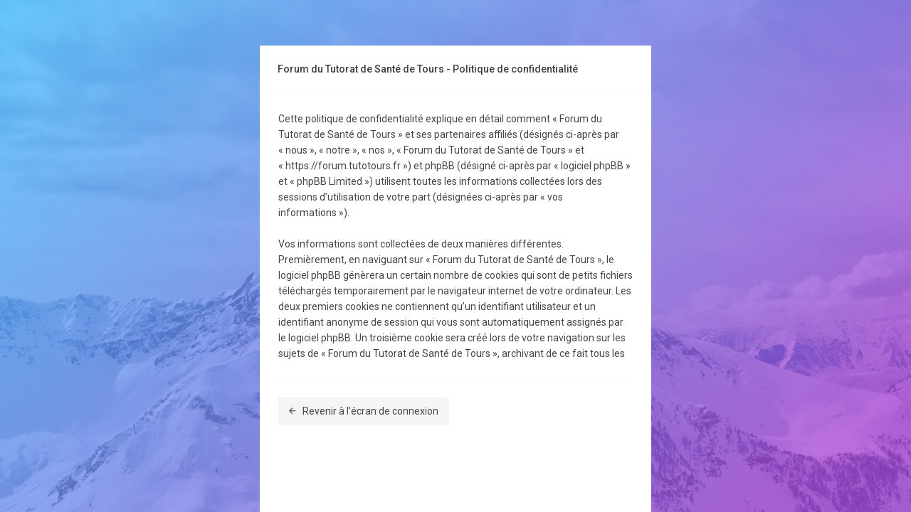

--- FILE ---
content_type: text/html; charset=UTF-8
request_url: https://forum.tutotours.fr/ucp.php?mode=privacy&sid=0ec661fb4af8543ce67be69910a2e180
body_size: 3147
content:
<!DOCTYPE html>
<html dir="ltr" lang="fr" class="av-simple-header">
<head>
<meta charset="utf-8" />
<meta http-equiv="X-UA-Compatible" content="IE=edge">


<meta name="viewport" content="width=device-width, initial-scale=1" />

<title>Forum du Tutorat de Santé de Tours &bull; Panneau de contrôle de l’utilisateur &bull; Politique de confidentialité</title>

<link href="https://fonts.googleapis.com/css?family=Roboto:400,400italic,500,700,500italic,700italic&amp;subset=latin,cyrillic" rel='stylesheet' type='text/css'>
<!-- FONT ICONS -->

<link href="./assets/css/font-awesome.min.css?assets_version=7" rel="stylesheet">


<link href="./styles/Avalanche/theme/stylesheet.css?assets_version=7" rel="stylesheet">


<!--[if lte IE 8]>
	<link href="./styles/Avalanche/theme/css/tweaks.css?assets_version=7" rel="stylesheet">
<![endif]-->



<link href="./styles/Avalanche/theme/css/presets/vmenu/ps_16.css?assets_version=7" rel="stylesheet" type="text/css" media="screen" />
<link href="./styles/Avalanche/theme/css/presets/content/ps_16.css?assets_version=7" rel="stylesheet" type="text/css" media="screen" />


     <style type="text/css">
#loading_indicator {
	background-image: url("./styles/Avalanche/theme/images/loading.gif");
}


.av-big-bg-img {
  background-image: url("./styles/Avalanche/theme/images/demo/login-image1.jpg");
}

.av-gradient-overlay {
  background: transparent linear-gradient(-45deg, #AA49D6 10%, #40BDFE 100%) repeat scroll 0 0;
}
</style>


</head>

<body id="phpbb" class=" av-list-layout av-simple-header nojs notouch section-ucp ltr  preload">


<div id="wrap" class="wrap">
	<div class="av-preloader-box">
		<div class="av-preloader"><svg xmlns="http://www.w3.org/2000/svg" version="1.1" height="35" width="35" viewbox="0 0 75 75"><circle cx="37.5" cy="37.5" r="33.5" stroke-width="8"/></svg></div>
	</div>
	<a id="top" class="top-anchor" accesskey="t"></a>
	<div id="page-body" class="page-body" role="main">

<div class="av-big-bg-img">
	<div class="av-gradient-overlay"></div>
</div>


	<div class="panel form-boxed">
		<div class="inner">
		<div class="content">
			<h2 class="sitename-title">Forum du Tutorat de Santé de Tours - Politique de confidentialité</h2>
			<p class="ag-text">Cette politique de confidentialité explique en détail comment « Forum du Tutorat de Santé de Tours » et ses partenaires affiliés (désignés ci-après par « nous », « notre », « nos », « Forum du Tutorat de Santé de Tours » et « https://forum.tutotours.fr ») et phpBB (désigné ci-après par « logiciel phpBB » et « phpBB Limited ») utilisent toutes les informations collectées lors des sessions d’utilisation de votre part (désignées ci-après par « vos informations »).<br />
	<br />
	Vos informations sont collectées de deux manières différentes. Premièrement, en naviguant sur « Forum du Tutorat de Santé de Tours », le logiciel phpBB génèrera un certain nombre de cookies qui sont de petits fichiers téléchargés temporairement par le navigateur internet de votre ordinateur. Les deux premiers cookies ne contiennent qu’un identifiant utilisateur et un identifiant anonyme de session qui vous sont automatiquement assignés par le logiciel phpBB. Un troisième cookie sera créé lors de votre navigation sur les sujets de « Forum du Tutorat de Santé de Tours », archivant de ce fait tous les sujets que vous avez consultés et permettant d’améliorer votre confort de navigation en tant qu’utilisateur.<br />
	<br />
	Lors de votre navigation sur « Forum du Tutorat de Santé de Tours », nous pouvons également créer une quatrième sorte de cookies, externes au document qui est prévu pour couvrir uniquement les pages créées par le logiciel phpBB. La seconde manière est de récupérer les informations que vous nous envoyez et que nous collectons. Ceci peut correspondre — mais n’est pas limité à — la publication de messages en tant qu’utilisateur anonyme, l’inscription sur « Forum du Tutorat de Santé de Tours » (désignée ci-après par « votre compte ») et les messages que vous publiez après votre inscription et lors de votre connexion (désignés ci-après par « vos messages »).<br />
	<br />
	Votre compte contiendra au minimum un identifiant unique (désigné ci-après par « votre nom d’utilisateur ») et un mot de passe personnel vous permettant de vous connecter à votre compte (désigné ci-après par « votre mot de passe ») et une adresse de courriel personnelle. Les informations de votre compte sur « Forum du Tutorat de Santé de Tours » sont protégées par les lois de protection des données applicables dans le pays qui héberge notre serveur. Toutes les informations, en-dehors de votre nom d’utilisateur, de votre mot de passe et de votre adresse de courriel requis par « Forum du Tutorat de Santé de Tours » durant votre inscription, sont obligatoires ou facultatives, à la seule discrétion de « Forum du Tutorat de Santé de Tours ». Dans tous les cas, vous pouvez contrôler quelles informations de votre compte vous souhaitez rendre publiques ou non. De plus, vous pouvez décider de vous abonner ou non à la liste de diffusion du logiciel phpBB depuis une option disponible sur votre compte.<br />
	<br />
	Votre mot de passe est chiffré (par un chiffrage à sens unique) afin qu’il soit sécurisé. Cependant, il est recommandé de ne pas utiliser le même mot de passe sur plusieurs sites internet différents. Votre mot de passe est le moyen d’accès à votre compte sur « Forum du Tutorat de Santé de Tours », veillez donc à le conservez précieusement. En aucun cas une personne affiliée à « Forum du Tutorat de Santé de Tours », à phpBB ou à un site de tierce partie ne peut vous demander légitimement votre mot de passe. Si vous oubliez le mot de passe de votre compte, vous pouvez utiliser la fonction « J’ai perdu mon mot de passe » qui est proposée par défaut sur le logiciel phpBB. Cette fonctionnalité vous demandera de spécifier votre nom d’utilisateur et votre adresse de courriel et le logiciel phpBB générera alors un nouveau mot de passe afin que vous puissiez reprendre le contrôle de votre compte.<br />
	</p>
			<hr/>
			<p><a href="./ucp.php?mode=login&amp;sid=962dc38e505a51cd96b3248958877498" class="button2"><i class="zmdi zmdi-arrow-left"></i>Revenir à l’écran de connexion</a></p>
		</div>

		<div class="av-form-spacer"></div>
		<div class="form-bottom">
			<hr />
			<a href="./index.php?sid=962dc38e505a51cd96b3248958877498" title="Revenir à l’accueil du forum">Accueil</a><span class="av-text-muted av-vert-sep">|</span><a href="./ucp.php?mode=login&amp;sid=962dc38e505a51cd96b3248958877498" accesskey="x" >Connexion</a><span class="av-text-muted av-vert-sep">|</span>
			<a href="./ucp.php?mode=terms&amp;sid=962dc38e505a51cd96b3248958877498">Conditions d’utilisation</a><span class="av-text-muted av-vert-sep">|</span><a href="./ucp.php?mode=privacy&amp;sid=962dc38e505a51cd96b3248958877498">Politique de confidentialité</a>
		</div>

		</div>
	</div>


	</div>

	

	<div id="darkenwrapper" class="darkenwrapper" data-ajax-error-title="Erreur AJAX" data-ajax-error-text="Une erreur est survenue lors du traitement de votre requête." data-ajax-error-text-abort="La requête a été interrompue par l’utilisateur." data-ajax-error-text-timeout="Votre requête a expiré prématurément. Veuillez réessayer." data-ajax-error-text-parsererror="Une erreur est survenue lors du traitement de votre requête et le serveur a renvoyé une réponse invalide.">
		<div id="darken" class="darken">&nbsp;</div>
	</div>
	

	<div id="phpbb_alert" class="phpbb_alert" data-l-err="Erreur" data-l-timeout-processing-req="Le délai a été dépassé.">
		<a href="#" class="alert_close">
			<i class="icon fa-times-circle fa-fw" aria-hidden="true"></i>
		</a>
		<h3 class="alert_title"></h3><p class="alert_text"></p>
	</div>
	<div id="phpbb_confirm" class="phpbb_confirm phpbb_alert">
		<a href="#" class="alert_close">
			<i class="icon fa-times-circle fa-fw" aria-hidden="true"></i>
		</a>
		<div class="alert_text"></div>
	</div>
</div>

<script type="text/javascript" src="./assets/javascript/jquery.min.js?assets_version=7"></script>
<script type="text/javascript" src="./assets/javascript/core.js?assets_version=7"></script>

<script type="text/javascript" src="./styles/Avalanche/theme/js/av-sf.js"></script>



<script type="text/javascript" src="./styles/Avalanche/template/forum_fn.js?assets_version=7"></script>
<script type="text/javascript" src="./styles/Avalanche/template/ajax.js?assets_version=7"></script>


<script defer src="https://static.cloudflareinsights.com/beacon.min.js/vcd15cbe7772f49c399c6a5babf22c1241717689176015" integrity="sha512-ZpsOmlRQV6y907TI0dKBHq9Md29nnaEIPlkf84rnaERnq6zvWvPUqr2ft8M1aS28oN72PdrCzSjY4U6VaAw1EQ==" data-cf-beacon='{"version":"2024.11.0","token":"11d3424bded842e081da6fa19eeb5748","r":1,"server_timing":{"name":{"cfCacheStatus":true,"cfEdge":true,"cfExtPri":true,"cfL4":true,"cfOrigin":true,"cfSpeedBrain":true},"location_startswith":null}}' crossorigin="anonymous"></script>
</body>
</html>


--- FILE ---
content_type: text/css
request_url: https://forum.tutotours.fr/styles/Avalanche/theme/css/common.css
body_size: 10532
content:
/* ================================================================================================================
                                               GENERAL STYLES
=================================================================================================================== */

.preload * {
  -webkit-transition: none !important;
  -moz-transition: none !important;
  -ms-transition: none !important;
  -o-transition: none !important;
}

/* GOOGLE WEBFONT USE
---------------------------------------- */

body,h1,h2,h3,h4,dl.icon,.postbody h3,.content,dl.faq,a.forumtitle,a.topictitle,
.notice,fieldset.polls,li.header dt,.logo, li.header dd,textarea,input,select,
.button,.button1,.button2,.inputbox {
  font-family: 'Roboto', Arial, sans-serif;
}  

/* Paceholders
---------------------------------------- */
::-webkit-input-placeholder {
  font-family: 'Roboto', Arial, sans-serif;
  opacity: 1;  
}

:-moz-placeholder {
  /* Firefox 18- */
  font-family: 'Roboto', Arial, sans-serif;
  opacity: 1; 
}

::-moz-placeholder {
  /* Firefox 19+ */
  font-family: 'Roboto', Arial, sans-serif;
  opacity: 1; 
}

:-ms-input-placeholder {
  font-family: 'Roboto', Arial, sans-serif;
  opacity: 1; 
}

html {
  font-size: 100%;
  height: 100%;
}

body {
  font-size: 14px;
  line-height: 22px;
  min-height: 100%;
  margin: 0;
  padding: 0;
  -webkit-print-color-adjust: exact;
  text-shadow: 1px 1px 1px rgba(0,0,0,0.004);
  text-rendering: optimizeLegibility !important;
  -webkit-font-smoothing: antialiased !important;
}

#wrap {
  border: none;
  overflow: hidden;
  position: relative;
}

* { -webkit-box-sizing: border-box;
  -moz-box-sizing: border-box;
  box-sizing: border-box; }

h1 {
  /* Forum name */
  margin-right: 200px;
  margin-top: 15px;
  font-weight: normal;
  font-size: 24px;
}

h2 {
  /* Forum header titles */
  font-weight: normal;
  font-size: 20px;
  margin: 0.8em 0 0.2em 0;
}

h2.solo {
  margin-bottom: 1em;
}

h3 {
  /* Sub-headers (also used as post headers, but defined later) */  
  font-weight: 500;
  border-bottom: 1px solid transparent;
  margin-bottom: 0;
  padding-bottom: 0;
  font-size: 14px;
  margin-top: 20px;
}

h4 {
  /* Forum and topic list titles */
  font-size: 14px;
  font-weight: 500;
}

p {
  line-height: 22px;
  font-size: 1em;
  margin-bottom: 15px;
}

img {
  border-width: 0;
  height: auto;
  max-width: 100%;
}

hr {
  border: 0 solid transparent;
  border-top-width: 1px;
  height: 1px;
  margin: 15px 0;
  display: block;
  clear: both;
}

hr.dashed {
  border-top-style: solid;
  margin: 15px 0;
}

hr.divider {
  display: none;
}

p.right {
  text-align: right;
}

p.jumpbox-return {
  float: left;
    margin-bottom: 15px;
}

b, strong {
  font-weight: 900;
}

.text-strong {
  font-weight: 900;
}

i, em {
  font-style: italic;
}

.text-italics {
  font-style: italic;
}

u {
  text-decoration: underline;
}

ul {
  list-style-type: disc;
}

ol {
  list-style-type: decimal;
}

li {
  display: list-item;
}

ul ul, ol ul {
  list-style-type: circle;
}

ol ol ul, ol ul ul, ul ol ul, ul ul ul {
  list-style-type: square;
}

.clear:after {
  clear: both;
  content: '';
  display: block;
}

.clearboth {
  clear: both;
}

/* Inner box-model clearing */
.inner:after,.postbody h3:after,fieldset dl:after,
ul.linklist:after,
.action-bar:after,
.notification_text:after,
.tabs > ul:after,
.kd-tabs-container:after,
#minitabs > ul:after,
.postprofile .avatar-container:after {
  clear: both;
  content: '';
  display: block;
}

a {
  -webkit-tap-highlight-color: rgba(255, 255, 255, 0);
}

/* ================================================================================================================
                                                   TOP NAVIGATION
=================================================================================================================== */

#page-header { 
    position: relative;
}

#page-header a:hover, #page-header a:active, #page-header a:focus {
   outline: 0;
}

#page-header li { list-style: none; }

#page-header a:hover { text-decoration: none; }  

/* HEADERBAR */

.headerbar {
  height: 70px;
  position: relative;
  z-index: 2;
}

.av-horizontal-menu .logo-holder img.av-main-logo {
    display: inline-block;
}

.av-horizontal-menu .logo-holder img.av-mini-logo {
    display: none;
}

.av-horizontal-menu .headerbar {
  padding: 0 25px;
}

.av-horizontal-menu #page-header {
  height: 400px;
}

.av-vertical-menu.av-header-fixed .headerbar {
  left: 0;
  position: fixed;
  right: 0;
}

.av-horizontal-menu.av-header-fixed-on-scroll .headerbar {
  left: 0;
  position: fixed;
  right: 0;
}

.av-horizontal-menu .headerbar .av-user-alert {
    border: medium none !important;
    height: 8px;
    left: auto;
    position: absolute;
    right: 8px;
    top: 22px;
    width: 8px;
}

/* HORIZONTAL TABS MENU */

.av-horizontal-menu.av-tabs-menu #page-header {
  height: 100px;
}

.av-horizontal-menu.av-tabs-menu .headerbar {
  height: 100px;
}

.av-horizontal-menu.av-tabs-menu #av-v-menu {
    margin-top: -100px;
}

.av-horizontal-menu.av-tabs-menu ul.headerbar-menu > li > a {
  height: 100px;
  line-height: 100px;
} 

.av-horizontal-menu.av-tabs-menu ul.headerbar-menu > li.av-big-icon-only > a {   
  height: 100px;
  line-height: 100px;
}

.av-horizontal-menu.av-tabs-menu .av-logo-noimg.logo-holder {
    line-height: 100px;
}

.av-horizontal-menu.av-tabs-menu .headerbar .av-user-alert {    
    top: 37px;
}

/* bottom menu */
.av-horizontal-menu.av-tabs-menu .av-tabs-menu-holder ul.headerbar-menu {
    float: left;
}

.av-horizontal-menu.av-tabs-menu .av-tabs-menu-holder ul.headerbar-menu > li.has-dropdown > ul.av-dropdown-menu {
    -webkit-transform-origin: left top 0;
    transform-origin: left top 0;
    right: auto;
    left: 0;
}

.av-horizontal-menu.av-tabs-menu .av-tabs-menu-holder ul.headerbar-menu > li {    
    margin-left: 0;
    margin-right: 15px;
}

/* bottom menu links */
.av-horizontal-menu.av-tabs-menu .av-tabs-menu-holder ul.headerbar-menu > li > a {
    height: 58px;
    line-height: 58px;
    min-width: auto;
    padding: 0 25px;
}

.av-horizontal-menu.av-tabs-menu .av-tabs-menu-holder ul.headerbar-menu > li.has-dropdown > a > i.dropdown-caret {
    position: absolute;
    right: 0;
    top: 21px;
}

/* Headerbar parent li */
ul.headerbar-menu > li {
  float: right;
  list-style: none;    
  margin-left: 25px;
  position: relative;
} 

/* Headerbar parent link */
ul.headerbar-menu > li > a {
  display: block;
  font-size: 14px;
  text-transform: uppercase;
  font-weight: 500;
  height: 70px;
  line-height: 70px;
  min-width: 70px;
  text-align: center;
  position: relative;
  text-decoration: none;
  -webkit-tap-highlight-color: rgba(255, 255, 255, 0);
} 

ul.headerbar-menu > li > a:focus {
  outline: none;
}  

ul.headerbar-menu > li:not(.av-big-icon-only) > a > i:not(.dropdown-caret) {
  display: none;
}  

/* Headerbar parent link - big icon only */
ul.headerbar-menu > li.av-big-icon-only {
  position: relative;
}

ul.headerbar-menu > li.av-big-icon-only > a { 
  font-size: 22px;  
  height: 70px;
  line-height: 70px;
  min-width: 40px;  
  text-align: center;
}

.av-vertical-menu .headerbar {  
  padding-right: 25px;
}

/* Headerbar dropdown menu */
ul.headerbar-menu > li.has-dropdown > ul.av-dropdown-menu {
  max-height: 0;
  overflow: hidden; 
  position: absolute;
  top: 0;
  z-index: 9;
  right: 0;
  margin: 10px 0 0;
  padding-left: 0;
  min-width: 150px;
  -webkit-transform: scale(0);
  transform: scale(0);
  transition: all 360ms cubic-bezier(0.19, 1, 0.22, 1) 0s;
  -webkit-transform-origin: right top 0;
  transform-origin: right top 0;
  visibility: hidden;
  opacity: 0;
  border-radius: 2px;
} 

ul.headerbar-menu > li.has-dropdown.active ul.av-dropdown-menu {
  max-height: 1700px;
  -webkit-transform: scale(1);
  transform: scale(1);
  transition: all 350ms cubic-bezier(0.19, 1, 0.22, 1) 0s;
  visibility: visible;
  opacity: 1;
} 

/* Headerbar dropdown menu shown from left top position */
ul.headerbar-menu > li.has-dropdown.av-menu-left-top > ul.av-dropdown-menu {  
  -webkit-transform-origin: left top 0;
  transform-origin: left top 0;
  right: auto;
  left: 0;
} 

/* Headerbar dropdown menu li */
ul.headerbar-menu > li.has-dropdown > ul.av-dropdown-menu > li {
  border-bottom: none!important;
}

/* Headerbar dropdown menu link */
ul.headerbar-menu > li.has-dropdown > ul.av-dropdown-menu > li > a {    
  text-decoration: none;
  display: block;
  font-size: 14px;
  height: auto;
  line-height: 20px;
  padding: 15px;
  position: relative;
  text-decoration: none;
  width: 100%;
  white-space: nowrap;
}

/* Headerbar dropdown menu link small icon */
ul.headerbar-menu > li > ul.av-dropdown-menu li > a > i {
  margin-right: 15px;
} 

/* Dropdown menu caret icon */
ul.headerbar-menu > li.has-dropdown > a > i.dropdown-caret {      
  line-height: 1.4; 
  margin-left: 15px;
  -moz-transition: transform 0.3s ease-in-out 0s;
  -webkit-transition: transform 0.3s ease-in-out 0s;
  -o-transition: transform 0.3s ease-in-out 0s;
  transition: transform 0.3s ease-in-out 0s;
}

ul.headerbar-menu > li.has-dropdown.active > a > i.dropdown-caret {
  transform: rotate(180deg);
  -webkit-transform: rotate(180deg);
  -moz-transform: rotate(180deg);
  -o-transform: rotate(180deg);
  -ms-transform: rotate(180deg);
}

.headerbar li.has-dropdown.active .dropdown-extended, 
#nav-main li.has-dropdown.active ul.av-dropdown-menu {
  display: block;
  visibility: visible;
}

/* LOGO AND SITE DESCRIPTION
---------------------------------------- */

.site-description-holder{
  height: 100%;
} 

.site-description {
  position: absolute; 
  left: 0; 
  right: 0;
  top: 0; 
  bottom: 0;
  margin: auto;
  max-width: 90%;
  max-height: 100%;
  height: 100px;
  text-align: center;
}

.av-horizontal-menu .site-description-holder {
  margin-top: -70px;
}

.av-horizontal-menu.av-header-fixed-on-scroll .site-description-holder {
  margin-top: 0;
}

.site-description h1 {
  margin: 0;
  padding-bottom: 15px;
  font-size: 28px;
}

.site-description p {
  margin: 0;
  padding: 0;
}

.logo-holder {
  white-space: nowrap;
  padding: 0 20px;  
}

.logo-holder .logo img {
  max-height: 70px;
  vertical-align: middle;
}


.logo {
  font-size: 18px;
  font-weight: 500;
  position: relative;
  height: 70px;
}

.headerbar .logo-holder {
  line-height: 70px;
}

.av-tabs-menu .headerbar .logo-holder {
  line-height: 100px;
}

.av-horizontal-menu .logo-holder {
    padding: 0;
} 

.logo:hover {
  text-decoration: none;
}

.logo i {
  font-size: 26px;
  position: relative;
  top: 3px;
  margin-right: 15px;
}

.av-hlp{
  display: inline-block;
  height: 100%;
  vertical-align: middle;
}

/* BIG SEARCH BAR MODAL
---------------------------------------- */

.av-full-modal {  
  width: 100%;
  height: 100%;
  position: fixed;
  z-index: -1;
  top: 0;
  right: 0;
  visibility: hidden;
  -webkit-transition: all 0.3s ease-in 0.3s;
  -moz-transition: all 0.3s ease-in 0.3s;
  -ms-transition: all 0.3s ease-in 0.3s;
  -o-transition: all 0.3s ease-in 0.3s;
  transition: all 0.3s ease-in 0.3s;
  opacity: 0; 
}

.open.av-full-modal{
  z-index: 555;
  visibility: visible; 
  opacity: 0.95;
}

.av-full-modal .av-modal-content {
  opacity: 0;
  backface-visibility: hidden;
  width: 100%;
  height: 100%;
  display: table;
  text-align: center;
}

.open.av-full-modal .av-modal-content {
  opacity: 1;
}

.av-modal-inner {  
  display: table-cell;
  vertical-align: middle;
}

.av-full-modal .av-search-toogle {  
  font-size: 26px;
  height: 56px;
  line-height: 56px;
  position: absolute;
  right: 30px;
  text-align: center;
  top: 25px;
  width: 56px;
}

.av-full-modal .av-big-search-bar {  
  position: relative;
  width: 0;
  margin: 0 auto;
  height: 80px;
  visibility: hidden;
  border-bottom: 2px solid rgba(255, 255, 255, 0.5);
  transition: all .3s ease;
  transition-delay: .6s;
}

.open.av-full-modal .av-big-search-bar {  
  width: 70%;
  visibility: visible;
  text-align: left;
}

.av-full-modal .av-big-search-bar #search {
  width: 100%;
} 

.av-full-modal .av-big-search-bar .inputbox {
  line-height: 80px;
  height: 80px;
  border: none;
  -webkit-box-sizing: border-box;
  -moz-box-sizing: border-box;
  box-sizing: border-box;
  background-color: transparent;
  font-size: 22px;
  min-height: auto;
  padding: 0;
  width: -webkit-calc(100% - 60px);
    width:    -moz-calc(100% - 60px);
    width:         calc(100% - 60px);
}

.av-full-modal .av-big-search-bar .button-search {  
    font-size: 26px;
    height: 80px;
    padding-left: 0;
    padding-right: 5px;
    position: absolute;
    right: 0;
    text-align: right;
    top: 0;
    width: 60px;
}

/* ================================================================================================================
                                               VERTICAL NAVIGATION
=================================================================================================================== */

#av-v-menu {
    height: 100%;
    position: absolute;
    width: 260px;
    z-index: 2;
    margin-top: -70px;
    overflow: hidden;
} 

.av-v-menu-fixed #av-v-menu {     
    position: fixed;
    z-index: 2;
} 

.av-header-fixed #av-v-menu {     
    margin-top: 0;
} 

.av-header-fixed #av-v-menu .av-v-menu-body { 
    height: 100%;
}

.av-v-menu-fixed #av-v-menu #av-v-menu-navbar {     
  margin-right: -17px;
}

.av-horizontal-menu #av-v-menu {     
    margin-top: -400px;
} 

#av-v-menu .navbar {
  padding: 0;
}

/* VERTICAL MENU LOGO */

#av-v-menu .logo {
    font-size: 18px;
    line-height: 70px;
    padding: 0;
    text-align: center;
    text-transform: none;
    font-weight: 500;
    letter-spacing: 0;
    display: block;
    position: relative;
} 

#av-v-menu .logo > i {
    font-size: 26px;
    margin-right: 15px;
    position: relative;
    top: 3px;
}

.av-v-menu-mini #av-v-menu .logo-holder img.av-main-logo {
    display: none;
}

#av-v-menu .logo-holder img.av-mini-logo {
    display: none;
}

.av-v-menu-mini #av-v-menu .logo-holder img.av-mini-logo {
    display: inline-block;
}

/*USER AVATAR BOX*/

#av-v-menu #nav-main li.has-dropdown > a.user-box {
  padding: 20px;
  position: relative;
  text-align: left;
}

#av-v-menu #nav-main li.has-dropdown > a.user-box:before,
#av-v-menu #nav-main li.has-dropdown > a.user-box:after {
   content:"";
   display:table;
}

#av-v-menu #nav-main li.has-dropdown > a.user-box:after {
  clear:both;
}

#av-v-menu #nav-main li.has-dropdown > a.user-box .user-img {    
  float: left;
  position: relative;
} 

  #av-v-menu #nav-main li.has-dropdown > a.user-box .user-img img {
    border-radius: 50%;
    display: block;
    left: 0;
    position: relative;
    vertical-align: middle;
    width: 54px;
  }

  #av-v-menu #nav-main li.has-dropdown > a.user-box .user-img .av-user-img-overlay{ 
    display: none;
 }

 #av-v-menu #nav-main li.has-dropdown > a.user-box .av-user-name {  
    float: left;
    margin-left: 15px;
    position: relative;
    top: 17px;
}

#av-v-menu #nav-main .counter { 
    right: 15px;
    top: 18px;
}

.counter {
    border: 0;
    border-radius: 50%;
    font-size: 10px;
    font-weight: 500;
    height: 22px;
    line-height: 22px;
    min-width: 22px;
    padding: 0;
    position: absolute;
    text-align: center;
    vertical-align: middle;
}

.counter.hidden {
   display: none;
}

.av-horizontal-menu .headerbar .counter {
  position: relative;
  display: inline-block;
  margin-left: 15px;
  height: 18px;
  line-height: 18px;
  min-width: 18px;
  font-size: 10px;
}

.av-user-alert{
  border-radius: 50%;
  height: 10px;
  left: 6px;
  position: absolute;
  top: 0;
  width: 10px;
}

/* VERTICAL MENU LINKS */

.av-expand-vmenu-dropdown #av-v-menu #nav-main > li.has-dropdown:not(.li-user) > a,
.av-collapse-vmenu-dropdown #av-v-menu #nav-main > li > a {   
  font-size: 11px;
  font-weight: 500;
  letter-spacing: 1px;
  text-transform: uppercase;
}

#av-v-menu #nav-main li > a {
  outline: none;
  -webkit-tap-highlight-color: rgba(255, 255, 255, 0);
  text-decoration: none;
  padding: 15px 40px 15px 50px;  
  line-height: 20px;
  position: relative;
  display: block;
  font-size: 14px;     
}  

#av-v-menu #nav-main li.has-dropdown > a {
  padding: 15px 40px 15px 50px; 
}  

#av-v-menu #nav-main li > a:focus {
  outline: none;
}  

#av-v-menu #nav-main li i { 
  font-size: 18px;
  position: absolute;
} 

#av-v-menu #nav-main li i:not(.dropdown-caret) { 
  left: 20px;
  top: 15px;
} 

/* VERTICAL MENU EXPANDED DROPDOWN MENUS */

.av-expand-vmenu-dropdown #av-v-menu #nav-main li.has-dropdown:not(.li-user) > a {  
  cursor: default;
  padding-left: 20px;
  padding-right: 20px;
}

.av-expand-vmenu-dropdown #av-v-menu #nav-main li.has-dropdown:not(.li-user) > a > i {
  display: none;
}

/* DROPDOWN MENU */

.av-expand-vmenu-dropdown #av-v-menu #nav-main li.has-dropdown.li-user > ul.av-dropdown-menu,
.av-collapse-vmenu-dropdown #av-v-menu #nav-main li.has-dropdown > ul.av-dropdown-menu {
  max-height: 0;
  overflow: hidden;
  -moz-transition: max-height 0.3s ease-in-out 0s;
  -webkit-transition: max-height 0.3s ease-in-out 0s;
  -o-transition: max-height 0.3s ease-in-out 0s;
  transition: max-height 0.3s ease-in-out 0s;
} 

.av-expand-vmenu-dropdown #av-v-menu #nav-main li.has-dropdown.li-user.active > ul.av-dropdown-menu,
.av-collapse-vmenu-dropdown #av-v-menu #nav-main li.has-dropdown.active > ul.av-dropdown-menu {
  max-height: 3700px;
} 

#av-v-menu #nav-main li ul.av-dropdown-menu li {
  list-style: none;
} 

#av-v-menu #nav-main li ul.av-dropdown-menu li a {
  font-weight: 300;
} 

#av-v-menu #nav-main li.has-dropdown > a > i.dropdown-caret {
  right: 20px;
  top: 16px; 
  -moz-transition: transform 0.3s ease-in-out 0s;
  -webkit-transition: transform 0.3s ease-in-out 0s;
  -o-transition: transform 0.3s ease-in-out 0s;
  transition: transform 0.3s ease-in-out 0s;  
}

#av-v-menu #nav-main li.has-dropdown.li-user > a > i.dropdown-caret{
  top: 36px;
} 

#av-v-menu #nav-main li.has-dropdown.active > a > i.dropdown-caret {
  transform: rotate(180deg);
  -webkit-transform: rotate(180deg);
  -moz-transform: rotate(180deg);
  -o-transform: rotate(180deg);
  -ms-transform: rotate(180deg);
}

/* SCROLLBAR */

.nano {
  position : relative;
  width    : 100%;
  height   : 100%;
  overflow : hidden;
}
.nano > .nano-content {
  position      : absolute;
  overflow      : scroll;
  overflow-x    : hidden;
  top           : 0;
  right         : 0;
  bottom        : 0;
  left          : 0;
}
.nano > .nano-content:focus {
  outline: thin dotted;
}
.nano > .nano-content::-webkit-scrollbar {
  display: none;
}
.has-scrollbar > .nano-content::-webkit-scrollbar {
  display: block;
}
.nano > .nano-pane {
  background : transparent;
  position   : absolute;
  width      : 5px;
  right      : 0;
  top        : 0;
  bottom     : 0;
  opacity    : .01;  
  transition            : .4s;
  z-index: 3;
}

.nano-pane:hover,.nano-pane:active {
  width: 10px;
}

.nano > .nano-pane > .nano-slider {
  background: rgba(255,255,255,.4);
  position              : relative;
  margin                : 0 1px;
}
.nano:hover > .nano-pane, .nano-pane.active, .nano-pane.flashed {
  opacity    : 0.99;
}

/* ================================================================================================================
                                                   CONTENT
=================================================================================================================== */

/* PAGE BODY */

.page-body {
  padding: 25px;
  min-height: 1200px;
}

.av-simple-header .page-body {
  min-height: auto;
}

.av-v-menu-fixed .page-body {    
  clear: both;
} 

.av-header-fixed .page-body {
  margin-top: 70px;
}

.av-horizontal-menu.av-header-fixed .page-body {
  margin-top: 0;
}

/* FORUM TABLES STYLES */

.forabg {
  margin-bottom: 15px;
  clear: both;
}

.forumbg {
  margin-bottom: 15px;
  clear: both;
}

.rowbg {
  margin: 5px 5px 2px 5px;
}

.av-last-post-author {
  float: left;
}

.av-status-icons {
  float: left;
  margin-left: 10px;
}

.av-status-icons.av-newline {
  margin-left: 0;
}

.av-status-icons i {
  font-size: 15px;
}

.av-status-icons > i,.av-status-icons > a {
  margin-right: 5px;
  display: inline-block;
}

.av-attach-ic {
  position: relative;
} 

.av-topicmine-ic {
  display: none!important;
  position: relative;
} 

.av-no-event .av-last-post-author{
    position: relative;
}

.global_unread_mine .av-topicmine-ic,
.announce_unread_mine .av-topicmine-ic,
.global_unread_locked_mine .av-topicmine-ic,
.announce_unread_mine .av-topicmine-ic,
.announce_unread_locked_mine .av-topicmine-ic,
.sticky_unread_mine .av-topicmine-ic,
.sticky_unread_locked_mine .av-topicmine-ic,
.topic_unread_mine .av-topicmine-ic,
.topic_unread_hot_mine .av-topicmine-ic,
.topic_unread_locked_mine .av-topicmine-ic,
.sticky_read_mine .av-topicmine-ic,
.sticky_read_locked_mine .av-topicmine-ic,
.topic_read_mine .av-topicmine-ic,
.topic_read_hot_mine .av-topicmine-ic,
.topic_read_locked_mine .av-topicmine-ic,
.global_read_mine .av-topicmine-ic,
.global_read_locked_mine .av-topicmine-ic,
.announce_read_mine .av-topicmine-ic,
.announce_read_locked_mine .av-topicmine-ic {       
  display: inline-block!important;  
}

.fdesc {
  font-size: 13px;
}

.fdesc p {
  margin-bottom: 0;
} 

.fdesc > div {
  font-size: 15px;
} 

/* SIDEBAR */

.has-sidebar .body-with-sidebar {
  float: left;
  margin-left: -315px;
  position: relative;
  width: 100%;
}

.has-sidebar .inner-body-with-sidebar {
  margin-left: 315px;
}

.has-sidebar.av-no-sidebar .body-with-sidebar {
  float: none;
  margin-left: 0;
}

.has-sidebar.av-no-sidebar .inner-body-with-sidebar {
  margin-left: 0;
}

.av-sidebar img {
    display: block;
}

.has-sidebar.av-no-sidebar .av-show-sidebar-ic,.has-sidebar .av-hide-sidebar-ic {
  display: inline-block;
}

.has-sidebar.av-no-sidebar .av-hide-sidebar-ic,.has-sidebar .av-show-sidebar-ic {
  display: none;
}

.has-sidebar .av-sidebar {
  float: right;
  position: relative;
  width: 300px;
} 

.has-sidebar.av-no-sidebar .av-sidebar {
  display: none;
  float: none;
} 

.has-sidebar .av-sidebar-block {
  clear: both;
  margin-bottom: 15px;
  padding: 0 15px 20px;
}

.has-sidebar .av-sidebar-block > h3 {
  font-size: 14px;
  line-height: 20px;
  margin: 0 -16px 20px;
  padding: 20px 15px;
}

.has-sidebar .av-sidebar-block p {
  margin-bottom: 0;
}

.av-sidebar .av-sidebar-tabs-block .kd-tabs-header .tab {
  text-align: center;
  position: relative;
}

.av-sidebar .av-sidebar-tabs-block.av-3-tabs .kd-tabs-header .tab {
  width: 33.3333333333%;
}

.kd-tabs-header .tab {
  position: relative;
}

li.li-birthday-list .av-user-alert {
  font-size: 10px;
  height: 18px;
  left: auto;
  line-height: 18px;
  margin-right: -34px;
  min-width: 18px;
  right: 50%;
  text-align: center;
  top: 20px;
  width: auto;
}

li.tab.li-birthday-list.has-counter > a{
  padding-right: 25px;
}

.av-index-tabs-block li.li-birthday-list .av-user-alert {
  margin-right: 0;
  margin-left: 0;
  right: 0;
  top: 20px;
}

.kd-tabs-header .tab.av-ic-only i {
  font-size: 18px;
}

.post {
  margin-bottom: 15px;
  position: relative;
  padding: 20px 15px;
}

/* HORIZONTAL LISTS
----------------------------------------*/
.navbar ul.linklist {
  padding: 2px 0;
  list-style-type: none;
}

ul.linklist {
  display: block;
}

ul.linklist > li {
  float: left;
  font-size: 1em;
  padding-top: 20px;
  padding-bottom: 20px;
  line-height: 20px;
  list-style-type: none;
  margin-right: 15px;
  width: auto;
}

.av-vertical-menu .headerbar ul.linklist > li {
  font-size: 14px;
  text-transform: uppercase;
  font-weight: 500;
}

.av-vertical-menu .headerbar ul.linklist > li.breadcrumbs {
  margin-right: 15px;
}

ul.linklist > li.breadcrumbs i {
  margin-right: 10px;
} 

ul.linklist > li.rightside, p.rightside, a.rightside {
  float: right;
  margin-right: 0;
  margin-left: 15px;
  text-align: right;
}

ul.leftside {
  float: left;
  margin-left: 0;
  margin-right: 5px;
  text-align: left;
}

ul.rightside {
  float: right;
  margin-left: 5px;
  margin-right: -5px;
  text-align: right;
}

ul.linklist li.responsive-menu {
  position: relative;
}

.hasjs ul.linklist.leftside, .hasjs ul.linklist.rightside {
  max-width: 48%;
}

.hasjs ul.linklist.fullwidth {
  max-width: none;
}

li.responsive-menu.dropdown-right .dropdown {
  left: -9px;
}

li.responsive-menu.dropdown-left .dropdown {
  right: -6px;
}

ul.linklist .dropdown {
  top: 22px;
}

ul.linklist .dropdown-up .dropdown {
  bottom: 18px;
  top: auto;
}

/* Bulletin icons for list items
----------------------------------------*/
ul.linklist.bulletin > li:before {
  display: inline-block;
  content: "\2022";
  font-size: inherit;
  line-height: inherit;
  padding-right: 4px;
}

ul.linklist.bulletin > li:first-child:before,
ul.linklist.bulletin > li.rightside:last-child:before {
  content: none;
}

ul.linklist.bulletin > li.no-bulletin:before {
  content: none;
}

.responsive-menu:before {
  display: none !important;
}

/* DEFAULT DROPDOWN MENU 
----------------------------------------*/

.dropdown-container {
  position: relative;
}

.dropdown-container-right {
  float: right;
}

.dropdown-container-left {
  float: left;
}

.nojs .dropdown-container:hover .dropdown {
  display: block !important;
}

.dropdown {
  display: none;
  position: absolute;
  left: 0;
  top: 0;
  z-index: 1;
  border: none;
  border-radius: 2px;
  padding: 0;
  margin-right: -500px;
}

.dropdown.live-search {
  top: auto;
}

.dropdown-container.topic-tools {
  float: left;
}

.dropdown-up .dropdown {
  top: auto;
  bottom: 0;
  padding: 0;
}

.dropdown-left .dropdown, .nojs .rightside .dropdown {
  left: auto;
  right: 0;
  margin-left: -500px;
  margin-right: 0;
}

.dropdown-button-control .dropdown {
  top: 0;
}

.dropdown-button-control.dropdown-up .dropdown {
  top: auto;
  bottom: 0;
}

.dropdown .pointer, .dropdown .pointer-inner {
  position: absolute;
  width: 0;
  height: 0;
  border-top-width: 0;
  border-bottom: 10px solid transparent;
  border-left: 10px dashed transparent;
  border-right: 10px dashed transparent;
  -webkit-transform: rotate(360deg); /* better anti-aliasing in webkit */
  display: block;
}

.dropdown-up .pointer, .dropdown-up .pointer-inner {
  border-bottom-width: 0;
  border-top: 10px solid transparent;
}

.dropdown .pointer {
  display: none;
}

.dropdown-up .pointer {
  bottom: -1px;
  top: auto;
}

.dropdown-left .dropdown .pointer, .nojs .rightside .dropdown .pointer {
  left: auto;
  right: 10px;
}

.dropdown .pointer-inner {
  top: auto;
  bottom: -11px;
  left: -10px;
}

.dropdown-up .pointer-inner {
  bottom: auto;
  top: -11px;
}

.dropdown .dropdown-contents {
  z-index: 2;
  overflow: hidden;
  overflow-y: auto;
  border: none;
  border-radius: 2px;
  position: relative;
  max-height: 300px;
  min-width: 250px;
}

.av-select-letters-only .dropdown .dropdown-contents {  
  min-width: 100px;
}

.dropdown-contents a {
  display: block;
  padding: 5px;
}

.member-search .av-select-letters-only .dropdown-contents li a {
  text-align: center;
}

.jumpbox .dropdown li {
  border-top: none;
}

.jumpbox .dropdown-select {
  margin: 0;
}

.jumpbox .dropdown-contents {
  padding: 0;
  text-decoration: none;
}

.jumpbox .dropdown-contents li {
  padding: 0;
}

.jumpbox .dropdown-contents a {
  text-decoration: none;
  width: 100%;
}

.jumpbox .spacer {
  display: inline-block;
  width: 0px;
}

.jumpbox .spacer + .spacer {
  width: 20px;
}

.dropdown-contents a {
  display: block;
  padding: 15px;
  font-size: 14px;
}

.jumpbox .dropdown-select {
  margin: 0;
}

.jumpbox .dropdown-contents a {
  text-decoration: none;
}

.dropdown li {
  display: list-item;
  border-top: none;
  float: none !important;
  line-height: normal !important;
  font-size: 1em !important;
  list-style: none;
  margin: 0;
  white-space: nowrap;
  text-align: left;
}

.dropdown-container .dropdown ul.dropdown-contents > li > a > i {    
  margin-right: 10px;
}

.dropdown-nonscroll > li {
  padding-right: 0;
}

.dropdown li:first-child, .dropdown li.separator + li, .dropdown li li {
  border-top: 0;
}

.dropdown li li:first-child {
  margin-top: 4px;
}

.dropdown li li:last-child {
  padding-bottom: 0;
}

.dropdown li li {
  border-top: 1px dotted transparent;
  padding-left: 18px;
}

.wrap .dropdown li, .dropdown.wrap li, .dropdown-extended li {
  white-space: normal;
}

.dropdown li.separator {
  border-top: 1px solid transparent;
  padding: 0;
}

.dropdown li.separator:first-child, .dropdown li.separator:last-child {
  display: none !important;
}

/* Responsive breadcrumbs
----------------------------------------*/
.breadcrumbs .crumb {
  float: left;
  word-wrap: normal;
}

.breadcrumbs .crumb:before {
  content: '\f2fb';
  font-size: 15px;
  line-height: normal;
  padding: 0 10px 0 12px;
}

.breadcrumbs .crumb:first-child:before {
  content: none;
}

.breadcrumbs .crumb a {
  white-space: nowrap;
  text-overflow: ellipsis;
  vertical-align: bottom;
  overflow: hidden;
}

.breadcrumbs.wrapped .crumb a { letter-spacing: -.3px; }
.breadcrumbs.wrapped .crumb.wrapped-medium a { letter-spacing: -.4px; }
.breadcrumbs.wrapped .crumb.wrapped-tiny a { letter-spacing: -.5px; }

.breadcrumbs .crumb.wrapped-max a { max-width: 120px; }
.breadcrumbs .crumb.wrapped-wide a { max-width: 100px; }
.breadcrumbs .crumb.wrapped-medium a { max-width: 80px; }
.breadcrumbs .crumb.wrapped-small a { max-width: 60px; }
.breadcrumbs .crumb.wrapped-tiny a { max-width: 40px; }

/* TABLE STYLES */

table.table1 {
  width: 100%;
}

.ucp-main table.table1 {
  padding: 2px;
}

table.table1 thead th {
  font-weight: normal;
  line-height: normal;
  font-size: 1em;
  padding: 20px 15px;
}

table.table1 thead th span {
  padding-left: 7px;
}

table.table1 tbody tr {
  border: 1px solid transparent;
}

table.table1 td {
  font-size: 1em;
}

table.table1 tbody td {
  padding: 20px 15px;
  border-top: 1px solid transparent;
}

table.table1 tbody th {
  padding: 5px;
  border-bottom: 1px solid transparent;
  text-align: left;
}

/* Specific column styles */
table.table1 .name    { text-align: left; }
table.table1 .center    { text-align: center; }
table.table1 .reportby  { width: 15%; }
table.table1 .posts   { text-align: center; width: 7%; }
table.table1 .joined  { text-align: left; width: 15%; }
table.table1 .active  { text-align: left; width: 15%; }
table.table1 .mark    { text-align: center; width: 7%; }
table.table1 .info    { text-align: left; width: 30%; }
table.table1 .info div  { width: 100%; white-space: normal; overflow: hidden; }
table.table1 .autocol { line-height: 2em; white-space: nowrap; }
table.table1 thead .autocol { padding-left: 1em; }

table.table1 span.rank-img {
  float: right;
  width: auto;
}

table.info td {
  padding: 3px;
}

table.info tbody th {
  padding: 3px;
  text-align: right;
  vertical-align: top;
  font-weight: normal;
}

.forumbg table.table1 {
  margin: 0;
}

.forumbg-table > .inner {
  margin: 0 -1px;
}

.color_palette_placeholder table {
  border-collapse: separate;
  border-spacing: 1px;
}

/* PANELS AND BLOCKS */

.panel {
  margin-bottom: 15px;
  padding: 20px 15px;
}

.small-panel {
  margin-bottom: 15px;
  padding: 15px;
}

.panel .panel {
  margin-bottom: 0;
  padding: 0;
  border: none;
}

.cp-main .panel {
  padding: 0;
}

h2 + .panel.av-forum-desc,.panel-up{
  padding-top: 0!important;
  margin-top: -16px!important;
  border-top: none!important;
}    

.panel h2, .panel h3, .panel h4{
  font-size: 14px;
  line-height: normal;
  margin: -21px -16px 15px;
  padding: 20px 15px;
  font-weight: 500;
} 

.panel .content {
  overflow: visible;
}   

.stat-block {  
  clear: both;
  margin-bottom: 15px;
  padding: 0 15px 20px;
}

.stat-block > h3,.phpbb_alert h2, .phpbb_alert h3{     
  padding: 20px 15px;
  line-height: normal;
  margin-top: 0;
  margin-bottom: 20px;
  margin-left: -16px;
  margin-right: -16px; 
  font-size: 14px;   
}

.stat-block.only-title {
  margin-bottom: 0;
  padding: 0;
  border-bottom: none;
}

.stat-block.only-title > h3{
  margin: 0;  
}

.stat-block p {
  margin-bottom: 0;  
}

.av-vert-sep {
  margin: 0 15px;
}

.statistics span {
    display: inline-block;
}

.birthday-list strong a {
    display: inline-block;
    margin-left: 10px;
}

.birthday-list strong a:first-child {
    margin-left: 0;
}

.birthday-list span {
    font-size: 13px;
}

.statistics strong {
    margin-left: 15px;
}

.av-header-br .nav-breadcrumbs {
  background-color: transparent;
  border: none;
  margin-bottom: 0;
  padding: 0;
  margin: 0 25px;
}

.av-header-br ul.linklist > li {
  padding: 26px 0;
  margin-right: 0;
}

.av-before-h > h2,.section-memberlist form > h2,.av-before-h > ul.nav-breadcrumbs + h2 {
  padding: 25px 0;
  margin-bottom: 25px;
  margin-top: 0;
} 

.av-before-h > h2 + .av-forum-desc {
  margin-top: -25px;
}

.av-forum-desc {
  margin-bottom: 45px;
  color: #868686;
}

.av-forum-mod {
  margin-bottom: 25px;
}

/* LOGIN AND REGISTER */

.form-boxed {
  margin: 5% auto;
  position: relative;
  max-width: 550px;
}

.form-boxed input.inputbox,#login .autowidth {
  width: 100%!important;
}  

.form-boxed .form-bottom{
  font-size: 13px;
} 

.ag-text {
  max-height: 350px;
  overflow-y: auto;
} 

fieldset.fields1 div.mb20 {
  margin-bottom: 20px;
}

fieldset.fields1 div.mb40 {
  margin-bottom: 40px;
}

/* OAUTH */
.oauth a {
  margin-right: 12px!important;
}

.oauth a {
  margin-right: 12px!important;
}

.soc-login {
  text-align: center;
}

.soc-login dt {
  display: none;
}

.soc-login dl {
  display: inline-block;
  margin: 5px;
}

/*DROPDOWNS*/

.dropdown-extended {
  display: none;
}

.dropdown-extended ul {
  max-height: 350px;
  overflow-y: auto;
  overflow-x: hidden;
  clear: both;
}

.dropdown-extended ul li {
  padding: 0;
  margin: 0 !important;
  float: none;
  border-top: 1px solid;
  list-style-type: none;
  font-size: 0.95em;
  clear: both;
  position: relative;
}

.dropdown-extended ul li:first-child {
  border-top: none;
}

.dropdown-extended ul li.no_notifications {
  padding: 10px;
}

.dropdown-extended .dropdown-contents {
  max-height: none;
  padding: 0;
  position: absolute;
  width: 340px;
}

.nojs .dropdown-extended .dropdown-contents {
  position: relative;
}

.dropdown-extended .header {
  padding: 20px 10px;
  font-weight: 500;
  text-align: left;
  text-transform: uppercase;
  line-height: normal;
  border-bottom: 1px solid;
  border-radius: 0;
}

.dropdown-extended .header .header_settings {
  float: right;
  font-weight: normal;
  text-transform: none;
}

.dropdown-extended .header .header_settings a {
  display: inline-block;
  padding: 0 5px;
}

.dropdown-extended .header:after {
  content: '';
  display: table;
  clear: both;
}

.dropdown-extended .footer {
  text-align: center;
  font-size: 1em;
}

.dropdown-extended ul li a, .dropdown-extended ul li.no-url {
  padding: 15px 10px;
}

.dropdown-extended ul li a, .notification_list dt > a, .dropdown-extended .footer > a {
  display: block;
  text-decoration: none;
}

.notification_list ul li img {
  float: left;
  max-height: 50px;
  max-width: 50px;
  width: auto !important;
  height: auto !important;
  margin-right: 15px;
  margin-left: 0;
  border-radius: 50%;
}

.notification_list ul li p {
  margin-bottom: 4px;
  margin-top: 0;
  font-size: 1em;
}

.notification_list p.notification-reference,
.notification_list p.notification-location,
.notification_list li a p.notification-reason {
  overflow: hidden;
  text-overflow: ellipsis;
  white-space: nowrap;
}

.notification_list p.notification-time {
  font-size: 0.9em;
  margin: 0;
  text-align: right;
}

.notification_list div.notifications {
  margin-left: 65px;
  padding: 0;
}

.notification_list div.notifications a {
  display: inline-block;
}

.notification_list p.notifications_title strong {
  font-weight: 500;
}

.notification_list p.notifications_time {
  font-size: 0.9em !important;
}

.notification_text {
  margin-left: 58px;
}

.column1 {
  float: left;
  clear: left;
  width: 49%;
}

.column2 {
  float: right;
  clear: right;
  width: 49%;
}

/* General classes for placing floating blocks */
.left-box {
  float: left;
  width: auto;
  text-align: left;
  max-width: 100%;
}

.left-box.profile-details {
  width: 80%;
}

.right-box {
  float: right;
  width: auto;
  text-align: right;
  max-width: 100%;
}

dl.details {
  /*font-family: "Lucida Grande", Verdana, Helvetica, Arial, sans-serif;*/
  font-size: 1em;
}

dl.details dt {
  float: left;
  clear: left;
  width: 30%;
  text-align: right;
  display: block;
  margin-right: 15px;
}

dl.details dd {
  margin-left: 0;
  padding-left: 0;
  margin-bottom: 15px;
  float: left;
  width: 65%;
  overflow: hidden;
  text-overflow: ellipsis;
}

.clearfix,ul.topiclist dl, dl.polls {
  overflow: hidden;
}

fieldset.fields1 ul.recipients {
  list-style-type: none;
  line-height: 1.8;
  max-height: 150px;
  overflow-y: auto;
}

fieldset.fields1 dd.recipients {
  clear: left;
  margin-left: 1em;
}

fieldset.fields1 ul.recipients  input.button2{
  font-size: 0.8em;
  margin-right: 0;
  padding: 0 10px;
  height: 26px;
}

fieldset.fields1 dl.pmlist > dt {
  width: auto !important;
}

fieldset.fields1 dl.pmlist dd.recipients {
  margin-left: 0 !important;
}

/* ACTION-BARS (container for post/reply buttons, pagination, etc.)
---------------------------------------- */
.action-bar {
  margin: 0;
}

.forabg + .action-bar {
  margin-top: 15px;
}

.action-bar > .button1 {
  margin-right: 15px;
  margin-bottom: 15px;
}

.action-bar .button1 {
  float: left;
}

.action-bar .button-search,.action-bar .button-search-end {
  margin-right: 0;
  position: relative;
  width: 40px;
  text-align: center;
}

.action-bar .button-search i,.action-bar .button-search-end i{  
  position: absolute!important;
  margin: auto;
  left: 0;
  right: 0;
  margin-right: 0;
  margin-left: 0;
  top: 12px;
}

.action-bar .button-search i.av-list-search-ic {  
  font-size: 18px;
}

.buttons-holder {
  margin-bottom: 15px;
  float: left;
}

/* PAGINATION
---------------------------------------- */
.pagination {
  float: right;
  font-size: 12px;
  text-align: right;
  width: auto;
  margin-bottom: 15px;
  margin-left: 15px;
}

.action-bar.bottom .pagination {
  margin-top: 0;
}

.pagination > ul {
  display: inline-block;
  list-style: none !important;
  margin-left: 15px;
}

.pagination > span + span {
  margin-left: 15px;
}

.pagination > ul > li {
  display: inline-block !important;
  padding: 0;
  font-size: 100%;
  line-height: normal;
  vertical-align: top;
  margin-left: 5px;
}

.pagination li a, .pagination li span,.pagination > span {
  border-radius: 2px;
  display: inline-block;
  font-weight: normal;
  min-width: 34px;
  height: 34px;
  line-height: 34px;
  text-align: center;
  text-decoration: none;
  padding: 0;
}

.pagination > span {
  height: 34px;
  line-height: 34px;
  text-align: center;
  border-radius: 2px;
  display: inline-block;
  font-size: 13px;
  font-weight: normal;
  vertical-align: top;
}

.pagination li a.button:hover {
  opacity: 1;
}

.pagination .dropdown-page-jump .dropdown-trigger > i { 
  position: relative;
    top: 4px;
}

.pagination .arrow.next i {
  display: none;
} 

.pagination .arrow.previous i {
  display: none;
}

.pagination li.ellipsis span {
  border: none;
  padding: 0;
}

.pagination li.page-jump a, .pagination li.next a, .pagination li.previous a {
  font-size: 0;
}

.pagination li.page-jump a {
  width: 24px;
}

/* Pagination in viewforum for multipage topics */
.row .pagination {
  display: block;
  margin: 0;
  padding: 0;
  font-size: 12px;
  background: none 0 50% no-repeat;
}

.row .pagination > ul {
  margin: 0;
}

.row .pagination li a, .row .pagination li span {
  font-size: 11px;
  min-width: 25px;
  height: 25px;
  line-height: 25px;
}

/* jQuery popups
---------------------------------------- */
.phpbb_alert {
  border: 1px solid transparent;
  display: none;
  left: 0;
  padding: 0 15px 20px 15px;
  position: fixed;
  right: 0;
  top: 150px;
  z-index: 50;
  width: 620px;
  margin: 0 auto;
}

@media only screen and (max-height: 500px), only screen and (max-device-width: 500px)
{
  .phpbb_alert {
    top: 25px;
  }
}

.phpbb_alert div.alert_text > p, .phpbb_alert div.alert_text > label, .phpbb_alert div.alert_text > select, 
.phpbb_alert div.alert_text > textarea, .phpbb_alert div.alert_text > input {
    font-size: 14px;
}

.phpbb_alert .alert_close { 
    background: transparent;
    display: block;
    height: 58px;
    line-height: 64px;    
    margin-right: 0;
    margin-top: 0;
    overflow: hidden;
    position: absolute;
    right: 0;
    text-align: center;
    text-decoration: none !important;
    top: 0;
    width: 60px;   
}

.phpbb_alert .alert_close i { 
    margin: 0;
    font-size: 20px;
} 

.phpbb_alert p {
    margin: 25px 0;
}

.phpbb_alert fieldset.submit-buttons {
    margin: 0;
}

.phpbb_alert label {
  display: block;
  margin: 8px 0;
  padding-bottom: 8px;
}

.phpbb_alert div.alert_text > p,
.phpbb_alert div.alert_text > label,
.phpbb_alert div.alert_text > select,
.phpbb_alert div.alert_text > textarea,
.phpbb_alert div.alert_text > input {
  font-size: 1em;
}

.darkenwrapper {
  display: none;
  position: relative;
  z-index: 44;
}

.darken {
  position: fixed;
  left: 0;
  top: 0;
  width: 100%;
  height: 100%;
  opacity: 0.5;
  z-index: 45;
}

.loading_indicator {
  background: center center no-repeat;
  border-radius: 5px;
  display: none;
  opacity: 0.8;
  margin-top: -50px;
  margin-left: -50px;
  height: 50px;
  width: 50px;
  position: fixed;
  left: 50%;
  top: 50%;
  z-index: 51;
}

/* MISCELLANEOUS STYLES 
---------------------------------------- */
#forum-permissions {
  float: right;
  width: auto;
  padding-left: 5px;
  margin-left: 5px;
  margin-top: 10px;
  text-align: right;
}

.small {
  font-size: 13px !important;
}

#ucp .small {
  font-size: 14px !important;
  margin-left: 15px;
}

.titlespace {
  margin-bottom: 15px;
}

.headerspace {
  margin-top: 20px;
}

/* ALERT BOXES */

.error {
  font-size: 13px;
  padding: 15px;
  padding-left: 65px;
  line-height: 20px;
  position: relative;
  margin: 15px 0;
  max-width: 700px;
}

  .error:before {
    content: "";
    left: 0;
    top: 0;
    position: absolute;
    height: 100%;
    width: 50px;
  }

  .error:after {
    content: "\f1f4";
    font-size: 24px;
    left: 15px;
    margin-top: -12px;
    position: absolute;
    top: 50%; 
  }

.av-alert-box {
  font-size: 13px;
  line-height: 20px;
  position: relative;
  margin-bottom: 15px;
}

.av-alert-box a {
  text-decoration: underline;
  font-weight: 500; 
}

  .av-alert-box .av-alert-icon-container {    
    left: 0;
    position: absolute;
    height: 100%;
    width: 50px;
  }

  #login .av-alert-box .av-alert-icon-container { 
    width: 50px;
  }

    .av-alert-box .av-alert-icon-container i {
      font-size: 24px;
      left: 15px;
      margin-top: -12px;
      position: absolute;
      top: 50%; 
    }

    #login .av-alert-box .av-alert-icon-container i {
      left: 15px;
    }

.av-alert-box .av-alert-content {
    padding: 15px;
    margin-left: 50px;
}

#login .av-alert-box .av-alert-content {
    padding: 15px;
    margin-left: 50px;
}

div.rules {
  margin: 15px 0;
  padding: 15px;
  padding-left: 65px;
  line-height: 20px;
  position: relative;
}

  div.rules:before {
    content: "";
    left: 0;
    top: 0;
    position: absolute;
    height: 100%;
    width: 50px;
  }

  div.rules:after {
    content: "\f18d";
    font-size: 24px;
    left: 15px;
    margin-top: -12px;
    position: absolute;
    top: 50%; 
  }

div#information.rules {
  margin-top: 0;
}

div#information.av-alert-box {
  font-size: 14px;
}

div#information.rules > .inner > strong {
  margin: 0;
}

div.rules ul, div.rules ol {
  margin-left: 20px;
}

p.post-notice { 
    margin: 0;
    line-height: 32px;
    padding: 20px 0;
    position: relative;
}

p.post-notice i {
  display: none;
}

form > p.post-notice strong {
  line-height: 32px;
  margin-right: 20px;
}

#jumpbox {
  margin-bottom: 15px;
}

#top {
  position: absolute;
  top: -20px;
}

.smilies {
  vertical-align: text-bottom;
}

.icon-notification {
  position: relative;
}

.member-search {
  float: left;
  margin: 0;
  padding: 0;
  margin-bottom: 25px;
}

.member-search .button1#member_search { 
  margin-right: 25px;
}

.member-search strong {
  font-size: 0.95em;
}

fieldset dt span {
    margin-top: 5px;
    display: inline-block;
}


/* ================================================================================================================
                                                     FOOTER
=================================================================================================================== */

.page-footer {
  clear: both;
  padding: 0 15px;
}

.page-footer h3 {
    margin-bottom: 25px;
    margin-top: 0;
    text-transform: uppercase;
    line-height: 25px;
    font-size: 14px;
    letter-spacing: 0.5px;
    padding-bottom: 0;
}

.page-footer .av-footer-content {
    line-height: 25px;
}

.page-footer .av-footer-content p {
    line-height: 25px;
}

.page-footer i {
    margin-right: 10px;
}

.page-footer .socials{
    text-align: right;   
}

.page-footer .socials i {
    font-size: 22px;
    margin-right: 0;    
}

.page-footer .socials li {
    float: right;
    margin-left: 25px;   
}

.page-footer .responsive-menu.rightside .responsive-menu-link > i {
    margin-right: 0;
    margin-left: 10px;
}

#nav-footer {
    margin: 0;
    padding: 0;
}

ul.nav-footer > li {     
    line-height: 1;
}

ul.nav-footer.linklist > li {
    font-size: 14px;
    line-height: normal;
    list-style-type: none;
    padding-bottom: 34px;
    padding-top: 34px;
}

ul.nav-footer.linklist > li {     
    line-height: 1;
}

.page-footer ul {
    list-style-type: none;
}

.av-footer-content {
    padding: 30px 0;
}

.av-footer-content .col{
    text-align: center;
}

.page-footer .copyright {
    line-height: 1;
    padding: 30px 0;
    text-align: center;
    font-size: 12px;
}

.page-footer .copyright .copyright-info{
    text-align: left;
    line-height: 22px;
}

.copyright ul.footer-links li{
    float: left;
    margin-left: 15px;
}

/* NAVBAR SPECIFIC LIST ITEMS */

.linklist .quick-links {
  margin: 0 7px 0 0;
}

.linklist.compact .rightside > a > span span {
  display: none;
}

.linklist.compact .rightside > a strong {
  padding-left: 2px;
}

.dropdown-page-jump .dropdown {
  top: 0;
}

.dropdown-page-jump .dropdown .dropdown-contents {
  padding: 10px;
}

.dropdown-page-jump .dropdown .dropdown-contents li:first-child{
  padding-bottom: 10px;
  font-size: 13px;
}

.dropdown-page-jump.dropdown-up .dropdown {
  bottom: 0;
}

.dropdown-page-jump input.tiny {
  width: 50px;
}

.sort-tools .dropdown .dropdown-contents {
  padding: 10px;
}

.dropdown .clone.hidden + li.separator {
  display: none;
}

.dropdown .clone.hidden + li {
  border-top: none;
}

/*MC FORM SIGNUP*/

.av-mc-form-box {
  position: relative;
}

.av-mc-email-box {
  position: relative;
  max-width: 90%;
  margin: 0 auto;
}

input#av-mc-email.inputbox {
  padding-right: 33px;
  width: 100%;
  max-width: 100%;
}

.av-mc-msg {
  display: none;
  max-width: 90%;
  margin: 0 auto;
  margin-top: 15px;
}

button.av-mc-button {
  position: absolute;
  right: 0;
  top: 12px;
}

/*BOXED LAYOUT*/

@media only screen and (min-width: 1400px) {

  /* BOXED-CONTENT LAYOUT */
  .av-boxed-content .av-box {
    max-width: 1400px;
    margin-left: auto;
    margin-right: auto;
    position: relative;
  }

  .av-boxed-content.av-vertical-menu ul.headerbar-menu > li.av-big-icon-only > a.av-v-menu-toogle {
    margin-left: -30px;
  }

  .rtl.av-boxed-content.av-vertical-menu ul.headerbar-menu > li.av-big-icon-only > a.av-v-menu-toogle {
    margin-left: 0;
    margin-right: -30px;
  }

  .av-boxed-content.av-vertical-menu .headerbar {
    padding: 0;
  }

  /* CARDS ON BOXED-CONTENT LAYOUT*/

  .av-boxed-content.av-no-sidebar .av-card {
    width: 25%!important;     
  }  

  .av-boxed-content .av-card {
    width: 33.3333333333%!important;
  }

  .av-boxed-content .post .postbody {
    width: -webkit-calc(100% - 325px);
    width:    -moz-calc(100% - 325px);
    width:         calc(100% - 325px);

  }

  .av-boxed-content .postprofile {
    width: 300px;
  }

  .av-boxed-content .post.has-profile:before { 
    width: 325px;
  }

  .av-boxed-content ul.topiclist dt .list-inner {
    margin-right: 440px;
  }

  .rtl.av-boxed-content ul.topiclist dt .list-inner {
    margin-right: 0;
    margin-left: 440px;
  }

  .av-boxed-content ul.topiclist dt {
    margin-right: -440px;
  }

  .rtl.av-boxed-content ul.topiclist dt {
    margin-right: 0;
    margin-left: -440px;
  }

  /* FULL-BOXED LAYOUT */
  .av-full-boxed #wrap {
    overflow: hidden;
    border: 1px solid rgba(0, 0, 0, 0.04);
    background-color: #F6F6F6;
  }  

  .grey-skin.av-full-boxed #wrap {
    background-color: #e6ecf7;
    border: 1px solid #ced7ea;
  }

  .dark-skin.av-full-boxed #wrap {
    background-color: #262626;
    border: 1px solid rgba(255, 255, 255, 0.024);
  }

  .av-full-boxed.av-v-menu-fixed #av-v-menu {
    margin-left: -1px;
  }

  .rtl.av-full-boxed.av-v-menu-fixed #av-v-menu {
    margin-left: 0;
    margin-right: -1px;
  }

  .av-full-boxed .av-header-br .nav-breadcrumbs {
    margin: 0 15px;
  }

  .av-full-boxed #wrap,
  .av-full-boxed #page-header,
  .av-full-boxed #page-footer {
    max-width: 1400px;
    margin-left: auto;
    margin-right: auto;
  } 

  .av-full-boxed.av-horizontal-menu.av-header-fixed-on-scroll .headerbar {
    max-width: 1400px;
    margin-left: auto!important;
    margin-right: auto!important;
    top: 0;
  }
  
  .av-full-boxed.av-vertical-menu.av-header-fixed .headerbar {
    max-width: 1400px;
    margin-left: auto!important;
    margin-right: auto!important;
    padding-left: 0;
    padding-right: 0;
    top: 0;    
  }

  .av-full-boxed.av-vertical-menu.av-header-fixed .headerbar >.av-box {
    margin-left: 260px;
    border-right: 1px solid rgba(0, 0, 0, 0.04);
    padding-right: 15px;
  } 

  .rtl.av-full-boxed.av-vertical-menu.av-header-fixed .headerbar >.av-box {
    margin-left: 0!important;
    margin-right: 260px!important;
    border-right: none;
    border-left: 1px solid rgba(0, 0, 0, 0.04);
    padding-right: 0;
    padding-left: 15px;
  }   

  .av-full-boxed.av-vertical-menu ul.headerbar-menu > li.av-big-icon-only > a.av-v-menu-toogle {
    text-align: left;
  }

  .rtl.av-full-boxed.av-vertical-menu ul.headerbar-menu > li.av-big-icon-only > a.av-v-menu-toogle {
    text-align: right;
  }

  .av-full-boxed.av-vertical-menu.av-v-menu-mini #page-body, 
  .av-full-boxed.av-vertical-menu.av-v-menu-mini #page-footer, 
  .av-full-boxed.av-vertical-menu.av-v-menu-mini .headerbar > .av-box {
    margin-left: 70px;
  } 

  .av-full-boxed.av-vertical-menu #page-footer {
    margin-left: 260px!important;
  }  

  .rtl.av-full-boxed.av-vertical-menu #page-footer {
    margin-left: 0!important;
    margin-right: 260px!important;
  } 

  .av-full-boxed.av-vertical-menu.av-v-menu-mini #page-footer {
    margin-left: 70px!important;
  } 

  .rtl.av-full-boxed.av-vertical-menu.av-v-menu-mini #page-footer {
    margin-left: 0!important;
    margin-right: 70px!important;
  } 

  .av-full-boxed #av-v-menu {
    top: 0;
  }

  .av-full-boxed .cp-menu {
    width: 25%;
  }

  .av-full-boxed .cp-main {
    width: 75%;
  }

  /* CARDS ON BOXED LAYOUT*/

  .av-full-boxed.has-sidebar .av-card {
    width: 33.3333333333%!important;     
  }

  .av-full-boxed.has-sidebar.av-v-menu-mini .av-card {
    width: 33.3333333333%!important;     
  }

  .av-full-boxed .av-card {
    width: 33.3333333333%!important;
  }

  /* SIDEBAR ON BOXED LAYOUT*/

  .av-full-boxed.has-sidebar:not(.av-v-menu-mini) .body-with-sidebar{
    float: none;
    width: auto;
    margin-left: 0;
  }

  .av-full-boxed.has-sidebar:not(.av-v-menu-mini) .inner-body-with-sidebar {
    margin-left: 0;
  }

  .av-full-boxed.has-sidebar:not(.av-v-menu-mini) .av-sidebar {
    float: none;
    margin-left: 0;
    width: 100%;
  }  

  .av-full-boxed .post .postbody {
    width: -webkit-calc(100% - 325px);
    width:    -moz-calc(100% - 325px);
    width:         calc(100% - 325px);

  }

  .av-full-boxed .postprofile {
    width: 300px;
  }

  .av-full-boxed .post.has-profile:before { 
    width: 325px;
  }

  .av-full-boxed ul.topiclist dt .list-inner {
    margin-right: 440px;
  }
  .rtl.av-full-boxed ul.topiclist dt .list-inner {
    margin-right: 0;
    margin-left: 440px;
  }

  .av-full-boxed ul.topiclist dt {
    margin-right: -440px;
  }

  .rtl.av-full-boxed ul.topiclist dt {
    margin-right: 0;
    margin-left: -440px;
  }


  .av-full-boxed dl.details dd {
    float: none;
    width: auto;
  }
}  

/*V 1.2*/

input.inputbox:focus {
  outline-style:none;
  box-shadow:none;
  border-color:transparent;
}  

.av-simple-header #wrap {
  overflow-x: hidden;
  overflow-y: auto;
  position: static;
}

.av-simple-header .page-body {
  padding: 0!important;
}

/* LOGIN AND REGISTER */

.av-language-select {
  z-index: 2;
  margin-bottom: 25px;
} 

.av-login-box {
  margin: 0 15px;
}

body.av-simple-header,html.av-simple-header,.av-simple-header #wrap {
  height: 100%;
}

.form-boxed {
  z-index: 2;
} 

.av-form-spacer {
  margin-top: 25px;
  height: 60px;
} 

.form-bottom {
  bottom: 25px;
  text-align: center;
  position: absolute;
  left: 0;
  right: 0;
} 

.form-bottom hr {
  margin-bottom: 25px;
} 

.av-big-bg-img {
  width: 100%;
  height: 100%;
  position: absolute;
  background-size: cover; 
  top: 0;
  pointer-events: none;
}

.av-gradient-overlay {
  left: 0;
  min-height: 100%;
  opacity: 0.78;
  position: absolute;
  top: 0;
  width: 100%;
  z-index: 1;
}

@media (min-width: 769px) {  

  .av-log-reg-type-2 .form-boxed {
    margin: 0;
    height: 100%;
    position: fixed;
    right: 0;
    overflow-x: hidden;
    overflow-y: auto;
    width: 450px;
  } 

  .form-boxed.register-box {
    width: 550px;
  } 
} 

@media (min-width: 769px) and (max-width: 1200px){ 
  .form-boxed:not(.register-box) {
    width: 450px;
  } 
} 

#tz_select_date_suggest {
  display: none!important;
} 

.av-reg-step,.av-reg-step-info {
  display: none;
} 

.av-reg-step.active {
  display: block;
} 

.av-reg-step-info.active {
  display: inline-block;
} 

/* Preloader */

.av-preloader-box {
  height: 100%;
  left: 0;
  position: fixed;
  top: 0;
  width: 100%;
  z-index: 999999;
  background-color: #FFFFFF;
}   

.av-preloader {
  height: 35px;
  width: 35px;
  font-size: 0;
  display: inline-block;
  left: 50%;
  position: absolute;
  top:50%;
  bottom:50%;  
  transform: translate(-50%, -50%)!important;
  -webkit-animation: outer 6600ms linear infinite;
          animation: outer 6600ms linear infinite;
}

.av-preloader svg {
  -webkit-animation: inner 1320ms linear infinite;
          animation: inner 1320ms linear infinite;
}

.av-preloader svg circle {
  fill: none;
  stroke: #448AFF;
  stroke-linecap: square;
  -webkit-animation: arc 1320ms cubic-bezier(0.8, 0, 0.4, 0.8) infinite;
          animation: arc 1320ms cubic-bezier(0.8, 0, 0.4, 0.8) infinite;
}

@-webkit-keyframes outer {
  0% {
    -webkit-transform: rotate(0);
            transform: rotate(0);
  }
  100% {
    -webkit-transform: rotate(360deg);
            transform: rotate(360deg);
  }
}

@keyframes outer {
  0% {
    -webkit-transform: rotate(0);
            transform: rotate(0);
  }
  100% {
    -webkit-transform: rotate(360deg);
            transform: rotate(360deg);
  }
}

@-webkit-keyframes inner {
  0% {
    -webkit-transform: rotate(-100.8deg);
            transform: rotate(-100.8deg);
  }
  100% {
    -webkit-transform: rotate(0);
            transform: rotate(0);
  }
}

@keyframes inner {
  0% {
    -webkit-transform: rotate(-100.8deg);
            transform: rotate(-100.8deg);
  }
  100% {
    -webkit-transform: rotate(0);
            transform: rotate(0);
  }
}

@-webkit-keyframes arc {
  0% {
    stroke-dasharray: 1 210.48670779px;
    stroke-dashoffset: 0;
  }
  40% {
    stroke-dasharray: 151.55042961px, 210.48670779px;
    stroke-dashoffset: 0;
  }
  100% {
    stroke-dasharray: 1 210.48670779px;
    stroke-dashoffset: -151.55042961px;
  }
}

@keyframes arc {
  0% {
    stroke-dasharray: 1 210.48670779px;
    stroke-dashoffset: 0;
  }
  40% {
    stroke-dasharray: 151.55042961px, 210.48670779px;
    stroke-dashoffset: 0;
  }
  100% {
    stroke-dasharray: 1 210.48670779px;
    stroke-dashoffset: -151.55042961px;
  }
}
